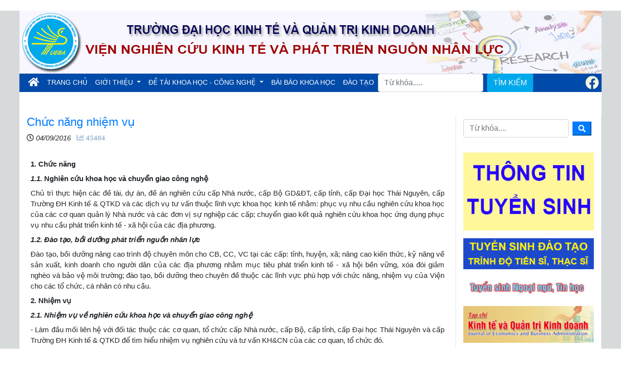

--- FILE ---
content_type: text/html; charset=UTF-8
request_url: http://viennckt-ied.tueba.edu.vn/bai-viet/Chuc-Nang-Nhiem-Vu-11.html
body_size: 3244
content:
﻿<!DOCTYPE html>
<html lang="vi-VN">
<head>
  <base href="http://viennckt-ied.tueba.edu.vn/" >
	<meta charset="UTF-8">
	<meta name="viewport" content="width=device-width, initial-scale=1">
	<link rel="icon" type="image/png" href="public/images/header/logo.png" sizes="32x32" />
	<title>Trường ĐH Kinh tế và Quản trị Kinh Doanh - ĐH Thái Nguyên</title>
	<link rel="stylesheet" href="public/lib/bootstrap/css/bootstrap.min.css">
	<link rel="stylesheet" href="public/lib/owlcarousel/owl.carousel.min.css">
	<link rel="stylesheet" href="public/lib/fontawesome/css/all.css">
	<link rel="stylesheet" href="public/css/main.css">
	<script src="public/lib/jquery.min.js"></script>
  <script src="public/lib/owlcarousel/owl.carousel.min.js"></script> 
  <script src="public/lib/bootstrap/js/bootstrap.min.js" ></script>
</head>
<body>
<div class="lmhwrap">
<div class="container">
	<div class="lmhheader">
		<div class="row ">
		<a href="http://viennckt-ied.tueba.edu.vn/"><img class="img-responsive" src="public/images/header/banner.png"></a> 
		</div>
	<nav class="navbar navbar-expand-lg row" style="background-color: #004ba9;">
  <button class="navbar-toggler " type="button" data-toggle="collapse" data-target="#navbarSupportedContent" aria-controls="navbarSupportedContent" aria-expanded="false" aria-label="Toggle navigation">
    <span class="fas fa-bars text-light"></span>
    <span class="text-light">MENU</span>
  </button>
  <div class="collapse navbar-collapse " id="navbarSupportedContent">
    <ul class="navbar-nav mr-auto ">
      <li class="nav-item ">
        <a class="nav-link" href="http://tueba.edu.vn"><i class="fas fa-home"></i></a>
      </li>
      <li class="nav-item ">
        <a class="nav-link" href="http://viennckt-ied.tueba.edu.vn/">TRANG CHỦ <span class="sr-only">(current)</span></a>
      </li>
      
      <li class="nav-item dropdown">
        <a class="nav-link dropdown-toggle" href="#" id="navbarDropdown" role="button" data-toggle="dropdown" >
          GIỚI THIỆU
        </a>
        <div class="dropdown-menu" >
          <a class="dropdown-item" href="bai-viet/Gioi-Thieu-Ve-Khoa-10.html">Giới thiệu chung</a>
          <div class="dropdown-divider"></div>
          <a class="dropdown-item" href="bai-viet/Chuc-Nang-Nhiem-Vu-11.html">Chức năng nhiệm vụ</a>
          <div class="dropdown-divider"></div>
         
          <a class="dropdown-item" href="bai-viet/Co-Cau-To-Chuc-Cua-vien-13.html">Cơ cấu tổ chức</a>
           <div class="dropdown-divider"></div>
          <a class="dropdown-item" href="bai-viet/Lien-He-12.html">Liên hệ</a>
        </div>
      </li>
      <li class="nav-item dropdown">
        <a class="nav-link dropdown-toggle" href="#" id="navbarDropdown" role="button" data-toggle="dropdown" >
         ĐỀ TÀI KHOA HỌC - CÔNG NGHỆ
        </a>
        <div class="dropdown-menu" >
          <a class="dropdown-item" href="chuyen-muc/de-tai-cap-tinh-26-1.html">Đề tài cấp tỉnh, bộ, nhà nước</a>
          <div class="dropdown-divider"></div>
          <a class="dropdown-item" href="chuyen-muc/de-tai-cap-dai-hoc-27-1.html">Đề tài cấp đại học</a>
        </div>
      </li>
      <li class="nav-item">
        <a class="nav-link" href="chuyen-muc/bai-bao-khoa-hoc-28-1.html">BÀI BÁO KHOA HỌC</a>
      </li>
      <li class="nav-item">
        <a class="nav-link" href="chuyen-muc/dao-tao-22-1.html">ĐÀO TẠO</a>
      </li>
      <form class="form-inline my-2 my-lg-0" action="timkiem" method = "POST">
        <input class="form-control mr-sm-2" type="search" placeholder="Từ khóa....." name="tukhoa">
        <button class="btn  my-2 my-sm-0 bg-search text-light" type="submit"name ="timkiem">TÌM KIẾM </button>
      </form>
    </ul>
    <div><a href=" https://www.facebook.com/"><i class="fab fa-facebook" style="font-size: 28px;color: beige;margin-right:5px"></i></a></div>
  </div>
</nav>	
</div>
	<div id="content">
	<div class="row mt-5">
	<div class="col-md-9 border-right">
		
		<h4 class="mauxanh">Chức năng nhiệm vụ</h4>
		<i>
			<i class="far fa-clock"></i>&nbsp;<span>04/09/2016&ensp;</span>
			<span class="fas fa-chart-bar " style="color:#9fbad6"> 45404</span>
		</i>
		<div class="content mt-4 text-justify">
		<p><strong>1. Chức năng</strong></p>

<p style="text-align:justify"><strong><em>1.1.&nbsp;</em>Nghi&ecirc;n cứu khoa học v&agrave; chuyển giao c&ocirc;ng nghệ</strong></p>

<p style="text-align:justify">Chủ tr&igrave; thực hiện c&aacute;c đề t&agrave;i, dự &aacute;n, đề &aacute;n nghi&ecirc;n cứu cấp&nbsp;Nh&agrave; nước, cấp Bộ GD&amp;ĐT, cấp tỉnh, cấp Đại học Th&aacute;i Nguy&ecirc;n,&nbsp;cấp Trường ĐH Kinh tế &amp; QTKD v&agrave; c&aacute;c dịch vụ tư vấn thuộc lĩnh vực khoa học kinh tế nhằm: phục vụ nhu cầu nghi&ecirc;n cứu khoa học của c&aacute;c cơ quan quản l&yacute; Nh&agrave; nước v&agrave; c&aacute;c đơn vị&nbsp;sự nghiệp c&aacute;c cấp; chuyển giao kết quả nghi&ecirc;n cứu khoa học ứng dụng&nbsp;phục vụ nhu cầu ph&aacute;t triển kinh tế - x&atilde; hội của&nbsp;c&aacute;c địa phương.</p>

<p style="text-align:justify"><em><strong>1.2. Đ&agrave;o tạo, bồi dưỡng ph&aacute;t triển nguồn nh&acirc;n lực</strong></em>&nbsp;</p>

<p style="text-align:justify">Đ&agrave;o tạo, bồi dưỡng n&acirc;ng cao tr&igrave;nh độ chuy&ecirc;n m&ocirc;n cho CB, CC, VC tại c&aacute;c cấp: tỉnh, huyện, x&atilde;; n&acirc;ng cao kiến thức, kỹ năng về sản xuất, kinh doanh cho người d&acirc;n của c&aacute;c địa phương nhằm mục ti&ecirc;u ph&aacute;t triển kinh tế - x&atilde; hội bền vững, x&oacute;a đ&oacute;i giảm ngh&egrave;o&nbsp;v&agrave; bảo vệ m&ocirc;i trường; đ&agrave;o tạo, bồi dưỡng theo chuy&ecirc;n đề thuộc c&aacute;c lĩnh vực ph&ugrave; hợp với chức năng, nhiệm vụ của Viện cho&nbsp;c&aacute;c tổ chức, c&aacute; nh&acirc;n c&oacute; nhu cầu.&nbsp;</p>

<p style="text-align:justify"><strong>2. Nhiệm vụ</strong></p>

<p style="text-align:justify"><em><strong>2.1. Nhiệm vụ về nghi&ecirc;n cứu khoa học v&agrave; chuyển giao c&ocirc;ng nghệ</strong></em></p>

<p style="text-align:justify">- L&agrave;m đầu mối li&ecirc;n hệ với đối t&aacute;c thuộc c&aacute;c cơ quan, tổ chức cấp Nh&agrave; nước, cấp Bộ, cấp tỉnh, cấp Đại học Th&aacute;i Nguy&ecirc;n v&agrave; cấp Trường ĐH Kinh tế &amp; QTKD để t&igrave;m hiểu nhiệm vụ&nbsp;nghi&ecirc;n cứu v&agrave; tư vấn KH&amp;CN của c&aacute;c cơ quan, tổ chức đ&oacute;.</p>

<p style="text-align:justify">- Tham gia đấu thầu chủ tr&igrave; thực hiện nhiệm vụ KH&amp;CN n&oacute;i tr&ecirc;n.</p>

<p style="text-align:justify">- X&acirc;y dựng mạng lưới c&ocirc;ng t&aacute;c vi&ecirc;n l&agrave; c&aacute;c nh&agrave; khoa học của Trường ĐH Kinh tế &amp; QTKD v&agrave; của c&aacute;c cơ quan, tổ chức, đơn vị kh&aacute;c để huy động&nbsp;nguồn nh&acirc;n lực thực hiện nhiệm vụ KH&amp;CN.</p>

<p style="text-align:justify">- Tổ chức thực hiện nhiệm vụ KH&amp;CN được giao theo đ&uacute;ng nội dung, tiến độ v&agrave; kinh ph&iacute; thuyết minh đ&atilde; được cấp c&oacute; thẩm quyền ph&ecirc; duyệt.</p>

<p style="text-align:justify">- Tổ chức c&aacute;c hội nghị, hội thảo khoa học.</p>

<p style="text-align:justify"><em><strong>2.2. Nhi&ecirc;m vụ về đ&agrave;o tạo, bồi dưỡng ph&aacute;t triển nguồn nh&acirc;n lực</strong></em></p>

<p style="text-align:justify">- T&igrave;m hiểu nhu cầu đ&agrave;o tạo, bồi dưỡng ph&aacute;t triển nguồn nh&acirc;n lực của c&aacute;c địa phương,&nbsp;đơn vị, tổ chức trong cả nước;</p>

<p style="text-align:justify">- X&acirc;y dựng chương tr&igrave;nh tập huấn đ&aacute;p ứng nhu cầu đ&agrave;o tạo, bồi dưỡng n&oacute;i tr&ecirc;n.</p>

<p style="text-align:justify">- K&yacute; hợp đồng v&agrave; tổ chức thực hiện&nbsp;tập huấn theo đ&uacute;ng nội dung chương tr&igrave;nh đ&atilde; được cấp c&oacute; thẩm quyền ph&ecirc; duyệt.</p>

<p style="text-align:justify"><strong><em>2.3. Thực hiện c&aacute;c nhiệm vụ kh&aacute;c do Trường ĐH Kinh tế &amp; QTKD&nbsp;giao cho Viện Nghi&ecirc;n cứu Kinh tế &amp; PTNNL.&nbsp;</em></strong></p>
		</div>
	 </div>
 	<div class="col-md-3 border-right text-center">
 	<form method="post" action="timkiem" class="form-inline mt-2">
     <input class="form-control mr-sm-2 " type="search" name="tukhoa" placeholder="Từ khóa...." > 
     <button class="btn-primary" name="timkiem" type="submit"><i class="fas fa-search p-1" ></i></button>
</form>	
  <a  href="http://tuyensinh.tueba.edu.vn"><img class="mt-3" class= "img-responsive" src="./public/images/thongbao/tuyen-sinh-1.gif" style="max-width:100%;"></a>
 	
  <a  href="http://tueba.edu.vn"><img class="mt-3" class= "img-responsive" src="./public/images/thongbao/TS-THAC-SI-1.gif" style="max-width:100%;"></a>
 	
  <a  href="http://tueba.edu.vn"><img class="mt-3" class= "img-responsive" src="./public/images/thongbao/tinhocngoaingu-1.gif" style="max-width:100%;"></a>
 	
  <a  href="http://tueba.edu.vn"><img class="mt-3" class= "img-responsive" src="./public/images/thongbao/bannertapchi-1.png" style="max-width:100%;"></a>
 	
  <a  href="http://tueba.edu.vn"><img class="mt-3" class= "img-responsive" src="./public/images/thongbao/bannerright1-300x59.gif" style="max-width:100%;"></a>
 	
  <a  href="http://tueba.edu.vn"><img class="mt-3" class= "img-responsive" src="./public/images/thongbao/tracuuketquaphuckhao-1.gif" style="max-width:100%;"></a>
  	</div>
 </div>
 <hr>
 <h4 style="color:#8e0202"><strong>BÀI VIẾT LIÊN QUAN </strong></h4>
 <div class="mb-2 ">
		
		<a class="mauxanh" href="bai-viet/Gioi-Thieu-Chung-10.html"><span style="color:red;">+</span> Giới thiệu chung</a><br/>	
 		
		<a class="mauxanh" href="bai-viet/Lien-He-12.html"><span style="color:red;">+</span> Liên hệ</a><br/>	
 	 </div>	</div>

  	<footer class=" text-center " style="background-color:#004ba9;">

  	

  		<div class="text-light text-center p-1">

  			<p>Viện NCKT và PTNNL - Trường Đại học Kinh tế và Quản trị Kinh doanh Thái Nguyên </p>

			<p>Địa chỉ: Phường Phan Đình Phùng- Tỉnh Thái Nguyên</p>	

			<p>Điện thoại: (84) 02083.647685 - Fax: (84) 02083.647684 - Email: webmaster@tueba.edu.vn</p>

  		</div>

  			

	</footer>

</div>

</div>		

</body>

</html>

--- FILE ---
content_type: text/css
request_url: http://viennckt-ied.tueba.edu.vn/public/css/main.css
body_size: 722
content:
body{ font-family:Arial, sans-serif; font-size:15px}
a{ text-decoration:none !important;color:black;}
p {margin: 0.5rem; } 
table{max-width: 99%}
.lmhwrap {background-color: #d6dada;}
.content {overflow:auto;}
.container-fluid {background-color: #d6dada;}
.container {background-color: white;max-width: 1200px;}
img {max-width: 100%}
.menu {text-transform: uppercase;font-size: 14px;background-color: #004ba9;}
.menu2 {background-color: #004ba9 !important;}
.nav-link {color:white !important;}
.dropdown-divider {border-top: 1px solid #a9e2f9;}
.imgdoitac .item img { max-width: 70%;}
.bg-search {background-color: #00a9ec}
.cot {text-align: center;padding: 5px}
.cot i {font-size: 50px;margin-bottom: 0.5rem;}
#tinright {background-color: #007ec0;}
#tinleft {background-color:#dddd ;}
.tieude {margin:0 auto;color:#a0030a;background-color: aliceblue;}
.cot a {color:#004ba9;}
.cot:hover {border:1px dotted #007bff;}
.row.mt-2.lmhcot {
    background-color: #f5e7e78c;
}
.cotlk {max-width: 50%}
.mauxanh {color:#007bff;}
.navbar-toggler-icon {
    border: 1px solid white;
}
.navbar {
    padding: 0;
    padding-left:10px;    
}
li.nav-item {
    font-size: 14px;
}
.nav-item:hover {background-color:#00a9ec}
i.fas.fa-home {font-size: 20px;}
@media (min-width: 768px){
  .tintuc {
    border: 1px solid #f3e7e7;
    padding: 1rem;
    height: 300px;
    /* box-shadow: 0 8px 6px -6px #585252; */
    box-shadow: 0 4px 8px 0 rgba(0, 0, 0, 0.2), 0 6px 20px 0 rgba(0, 0, 0, 0.19);
}
  .anhthumb {max-height:132px;}
}